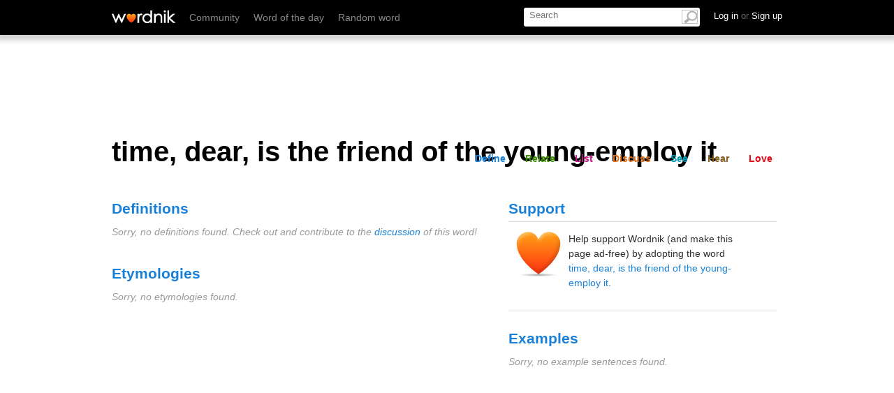

--- FILE ---
content_type: text/html; charset=utf-8
request_url: https://www.wordnik.com/fragments/lists/time%2C%20dear%2C%20is%20the%20friend%20of%20the%20young-employ%20it
body_size: -523
content:
<div class="section" id="list">
	<div class="word-module module lists" data-name="lists">
		<h2 id="lists">Lists</h2>
		<div class="guts">
			
			<ul class="featured_lists isotope">
			
			<p>These user-created lists contain the word 'time, dear, is the friend of the young-employ it':</p>
			
					<li class="isotope-item">
					<h3><a href="/lists/gahhhhh">GAHHHHH!!!</a></h3>
					
					<p class="sample_words">
					
					
					<a href="/words/but">but, </a>
					
					<a href="/words/and%20her">and her, </a>
					
					<a href="/words/and%20now%20hes%20spending%20more%20time%20with%20her%20and%20i%20dont%20know%20how%20to%20spend%20more%20time%20with%20him">and now hes spending more time with her and i dont know how to spend more time with him, </a>
					
					<a href="/words/but%20i%20really%20do%20like%20him%20a%20lot">but i really do like him a lot, </a>
					
					<a href="/words/but%20hes%20the%20first%20straight%20guy%20ive%20liked%20in%20a%20while">but hes the first straight guy ive liked in a while, </a>
					
					<a href="/words/and%20the%20brother%20is%20gay">and the brother is gay, </a>
					
					<a href="/words/but%20he%20doesnt%20approve">but he doesnt approve, </a>
					
					<a href="/words/and%20i%20mean%20this%20is%20a%20decent%20guy">and i mean this is a decent guy, </a>
					
					<a href="/words/but%20hes%20just%20so">but hes just so, </a>
					
					<a href="/words/soooooooo">soooooooo, </a>
					
					<a href="/words/funny">funny, </a>
					 
					<a href="/words/i%20dont%20think%20i%20deserve%20him">i dont think i deserve him </a> 
					
			and <a href="/lists/gahhhhh" class="more">47 more...</a></p>
			 	 

					</li>

				

			</ul>

<div class="list_sidebar">


				
			</div>
		</div>
	</div>
</div>

--- FILE ---
content_type: text/html; charset=utf-8
request_url: https://www.wordnik.com/fragments/summary/time%2C%20dear%2C%20is%20the%20friend%20of%20the%20young-employ%20it
body_size: -892
content:
<div class="section" id="share">
	<div class="module stats">
		<h2>Stats</h2> 
		<p>‘time, dear, is the friend of the young-employ it’ 
			
				is no one's favorite word yet,
			  
			
				has 1 comment, and 
			 
			
				is not a valid <a href="/words/Scrabble">Scrabble</a> word.</p>
			 
				
	</div>
</div>

--- FILE ---
content_type: text/html; charset=utf-8
request_url: https://www.google.com/recaptcha/api2/aframe
body_size: 266
content:
<!DOCTYPE HTML><html><head><meta http-equiv="content-type" content="text/html; charset=UTF-8"></head><body><script nonce="b0ZVKUEkxZduCoEs1lN1Ug">/** Anti-fraud and anti-abuse applications only. See google.com/recaptcha */ try{var clients={'sodar':'https://pagead2.googlesyndication.com/pagead/sodar?'};window.addEventListener("message",function(a){try{if(a.source===window.parent){var b=JSON.parse(a.data);var c=clients[b['id']];if(c){var d=document.createElement('img');d.src=c+b['params']+'&rc='+(localStorage.getItem("rc::a")?sessionStorage.getItem("rc::b"):"");window.document.body.appendChild(d);sessionStorage.setItem("rc::e",parseInt(sessionStorage.getItem("rc::e")||0)+1);localStorage.setItem("rc::h",'1768962996922');}}}catch(b){}});window.parent.postMessage("_grecaptcha_ready", "*");}catch(b){}</script></body></html>

--- FILE ---
content_type: application/javascript; charset=utf-8
request_url: https://fundingchoicesmessages.google.com/f/AGSKWxVKUtnPptkH31hNzX9hWIBfyg6ffzUilZjMNXKlUvQnAqELSvHolfyfu17GMs5NsPIsjryN4P0tcxipY0cd-xXlb6Z311qMd-9O4YeK7ylqlsiTuoMR4kIwZBTz810UPAsgKpVcWHrVPdoP4eE-eXfIkFSXT8-Cj-7GVoVXn_YjUkemoC2YhuMNYLW8/_=advertiser//ads.load.?ad_tag=/ads468./adiframe1.
body_size: -1292
content:
window['5a7597ea-3297-48ac-adaf-2aad33387a62'] = true;

--- FILE ---
content_type: application/javascript; charset=utf-8
request_url: https://fundingchoicesmessages.google.com/f/AGSKWxVHs4GI4JZLrNiB-v7iIcEdArkMjMvFr8Fn2cbD-a81RuwdW87IQXKHws_Lbc_8TgK1dd048GU9LYIdbBzLje6MLOsTzi30r4npDXV4mGLgBSrN0-DGtXVW78EEvF_Q_NwwlDZ0jg==?fccs=W251bGwsbnVsbCxudWxsLG51bGwsbnVsbCxudWxsLFsxNzY4OTYyOTk2LDQ1NjAwMDAwMF0sbnVsbCxudWxsLG51bGwsW251bGwsWzcsNl0sbnVsbCxudWxsLG51bGwsbnVsbCxudWxsLG51bGwsbnVsbCxudWxsLG51bGwsMV0sImh0dHBzOi8vd3d3LndvcmRuaWsuY29tL3dvcmRzL3RpbWUsJTIwZGVhciwlMjBpcyUyMHRoZSUyMGZyaWVuZCUyMG9mJTIwdGhlJTIweW91bmctZW1wbG95JTIwaXQiLG51bGwsW1s4LCI5b0VCUi01bXFxbyJdLFs5LCJlbi1VUyJdLFsxNiwiWzEsMSwxXSJdLFsxOSwiMiJdLFsxNywiWzBdIl0sWzI0LCIiXSxbMjksImZhbHNlIl1dXQ
body_size: 113
content:
if (typeof __googlefc.fcKernelManager.run === 'function') {"use strict";this.default_ContributorServingResponseClientJs=this.default_ContributorServingResponseClientJs||{};(function(_){var window=this;
try{
var qp=function(a){this.A=_.t(a)};_.u(qp,_.J);var rp=function(a){this.A=_.t(a)};_.u(rp,_.J);rp.prototype.getWhitelistStatus=function(){return _.F(this,2)};var sp=function(a){this.A=_.t(a)};_.u(sp,_.J);var tp=_.ed(sp),up=function(a,b,c){this.B=a;this.j=_.A(b,qp,1);this.l=_.A(b,_.Pk,3);this.F=_.A(b,rp,4);a=this.B.location.hostname;this.D=_.Fg(this.j,2)&&_.O(this.j,2)!==""?_.O(this.j,2):a;a=new _.Qg(_.Qk(this.l));this.C=new _.dh(_.q.document,this.D,a);this.console=null;this.o=new _.mp(this.B,c,a)};
up.prototype.run=function(){if(_.O(this.j,3)){var a=this.C,b=_.O(this.j,3),c=_.fh(a),d=new _.Wg;b=_.hg(d,1,b);c=_.C(c,1,b);_.jh(a,c)}else _.gh(this.C,"FCNEC");_.op(this.o,_.A(this.l,_.De,1),this.l.getDefaultConsentRevocationText(),this.l.getDefaultConsentRevocationCloseText(),this.l.getDefaultConsentRevocationAttestationText(),this.D);_.pp(this.o,_.F(this.F,1),this.F.getWhitelistStatus());var e;a=(e=this.B.googlefc)==null?void 0:e.__executeManualDeployment;a!==void 0&&typeof a==="function"&&_.To(this.o.G,
"manualDeploymentApi")};var vp=function(){};vp.prototype.run=function(a,b,c){var d;return _.v(function(e){d=tp(b);(new up(a,d,c)).run();return e.return({})})};_.Tk(7,new vp);
}catch(e){_._DumpException(e)}
}).call(this,this.default_ContributorServingResponseClientJs);
// Google Inc.

//# sourceURL=/_/mss/boq-content-ads-contributor/_/js/k=boq-content-ads-contributor.ContributorServingResponseClientJs.en_US.9oEBR-5mqqo.es5.O/d=1/exm=ad_blocking_detection_executable,kernel_loader,loader_js_executable/ed=1/rs=AJlcJMwtVrnwsvCgvFVyuqXAo8GMo9641A/m=cookie_refresh_executable
__googlefc.fcKernelManager.run('\x5b\x5b\x5b7,\x22\x5b\x5bnull,\\\x22wordnik.com\\\x22,\\\x22AKsRol9luaPmLVRitKbigoo6_WIffQ44dPspmSMpomoVU6RrP4JDDK7t-ldDhoc-N7wvmRzdZrxsCrNthLtNbYG7EM4sfMYmYx3coNOwAbSIKO1ZUsjyWCjfS8EUnU3wCLpZp6UhXM3Or4A16NzZlMgJFSnLyUtnYg\\\\u003d\\\\u003d\\\x22\x5d,null,\x5b\x5bnull,null,null,\\\x22https:\/\/fundingchoicesmessages.google.com\/f\/AGSKWxV9nn5JHH69oXxz4zdGSN8DR3AAqBOOKIkloYTKF0mCQW4YYNgocV37Gm0W8A6VtjFhKs-LiwpDDnNuvZMDTJ5p8vRio11fWWzmW7b4p6_fJU_pKlfaYIx7a2dIbudsN8s_Ioc6Rg\\\\u003d\\\\u003d\\\x22\x5d,null,null,\x5bnull,null,null,\\\x22https:\/\/fundingchoicesmessages.google.com\/el\/AGSKWxVVtNz5xpnNbb7ZVSz2ULGbF8jKcF9S1A9wjxfxNBJxTIRupl92PKsXIgMrlEUyiH3jYhM-XkmVZRa6rmXKYoQ1q-J0NP4UHAF2pMq7qbz6kp0XZQL1crQkpH8zCZrRcRb4kpAJUw\\\\u003d\\\\u003d\\\x22\x5d,null,\x5bnull,\x5b7,6\x5d,null,null,null,null,null,null,null,null,null,1\x5d\x5d,\x5b3,1\x5d\x5d\x22\x5d\x5d,\x5bnull,null,null,\x22https:\/\/fundingchoicesmessages.google.com\/f\/AGSKWxVHa-BqfEydiN44BIEjWQFe4nY_GwSTht2GH_KMU-q1rMRwC3GojTSt3JFydp6X5Nd7kRKeEx4J6TBVov7ZTETOhLrQ56GB6XnFpItMuNwMnlpPvSaVEy1Dxd70dt9CI-LPVTyarA\\u003d\\u003d\x22\x5d\x5d');}